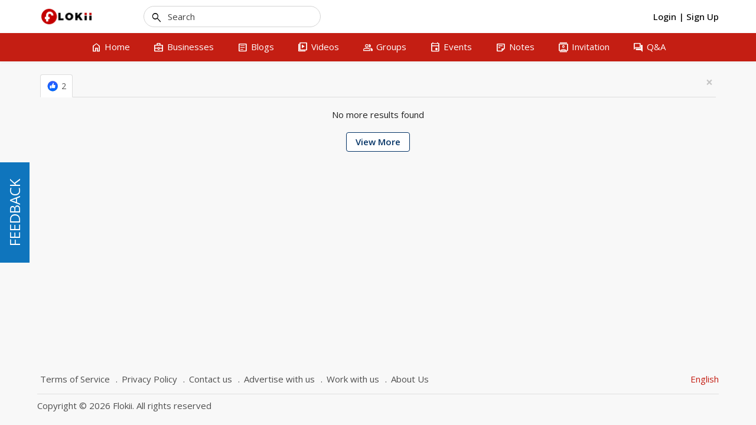

--- FILE ---
content_type: text/html; charset=UTF-8
request_url: https://flokii.com/cron/task/run?key=3FSE@
body_size: -119
content:
Cron successfull on :0.0017259120941162